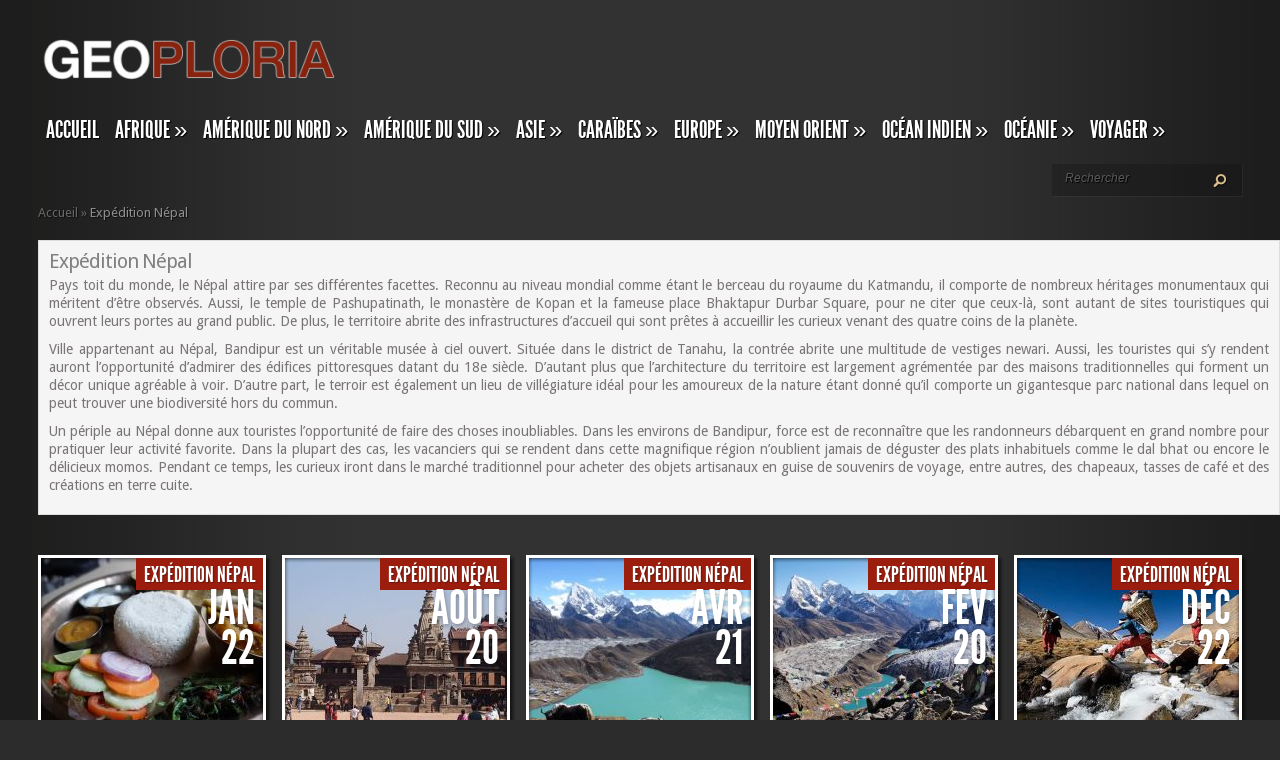

--- FILE ---
content_type: text/html; charset=UTF-8
request_url: http://www.geoploria.com/asie/expedition-nepal
body_size: 12914
content:
<!DOCTYPE html PUBLIC "-//W3C//DTD XHTML 1.0 Transitional//EN" "http://www.w3.org/TR/xhtml1/DTD/xhtml1-transitional.dtd">
<html xmlns="http://www.w3.org/1999/xhtml" lang="fr-FR">
<head profile="http://gmpg.org/xfn/11">
<meta http-equiv="Content-Type" content="text/html; charset=UTF-8" />
<meta http-equiv="X-UA-Compatible" content="IE=7" />

<link href='https://fonts.googleapis.com/css?family=Droid+Sans:regular,bold' rel='stylesheet' type='text/css' /><meta http-equiv="X-UA-Compatible" content="IE=edge">
<link rel="stylesheet" href="http://www.geoploria.com/wp-content/themes/TheStyle/style.css" type="text/css" media="screen" />
<link rel="pingback" href="http://www.geoploria.com/xmlrpc.php" />

<!--[if lt IE 7]>
	<link rel="stylesheet" type="text/css" href="http://www.geoploria.com/wp-content/themes/TheStyle/css/ie6style.css" />
	<script type="text/javascript" src="http://www.geoploria.com/wp-content/themes/TheStyle/js/DD_belatedPNG_0.0.8a-min.js"></script>
	<script type="text/javascript">DD_belatedPNG.fix('img#logo, #search-form, .thumbnail .overlay, .big .thumbnail .overlay, .entry-content, .bottom-bg, #controllers span#left-arrow, #controllers span#right-arrow, #content-bottom-bg, .post, #comment-wrap, .post-content, .single-thumb .overlay, .post ul.related-posts li, .hr, ul.nav ul li a, ul.nav ul li a:hover, #comment-wrap #comment-bottom-bg, ol.commentlist, .comment-icon, #commentform textarea#comment, .avatar span.overlay, li.comment, #footer .widget ul a, #footer .widget ul a:hover, #sidebar .widget, #sidebar h3.widgettitle, #sidebar .widgetcontent ul li, #tabbed-area, #tabbed-area li a, #tabbed .tab ul li');</script>
<![endif]-->
<!--[if IE 7]>
	<link rel="stylesheet" type="text/css" href="http://www.geoploria.com/wp-content/themes/TheStyle/css/ie7style.css" />
<![endif]-->
<!--[if IE 8]>
	<link rel="stylesheet" type="text/css" href="http://www.geoploria.com/wp-content/themes/TheStyle/css/ie8style.css" />
<![endif]-->

<script type="text/javascript">
	document.documentElement.className = 'js';
</script>

<script>var et_site_url='http://www.geoploria.com';var et_post_id='0';function et_core_page_resource_fallback(a,b){"undefined"===typeof b&&(b=a.sheet.cssRules&&0===a.sheet.cssRules.length);b&&(a.onerror=null,a.onload=null,a.href?a.href=et_site_url+"/?et_core_page_resource="+a.id+et_post_id:a.src&&(a.src=et_site_url+"/?et_core_page_resource="+a.id+et_post_id))}
</script><meta name='robots' content='index, follow, max-snippet:-1, max-image-preview:large, max-video-preview:-1' />

	<!-- This site is optimized with the Yoast SEO plugin v24.0 - https://yoast.com/wordpress/plugins/seo/ -->
	<title>Expédition Népal Archives - Geoploria, Explorez le monde</title>
	<link rel="canonical" href="http://www.geoploria.com/asie/expedition-nepal" />
	<meta property="og:locale" content="fr_FR" />
	<meta property="og:type" content="article" />
	<meta property="og:title" content="Expédition Népal Archives - Geoploria, Explorez le monde" />
	<meta property="og:description" content="Pays toit du monde, le Népal attire par ses différentes facettes. Reconnu au niveau mondial comme étant le berceau du royaume du Katmandu, il comporte de nombreux héritages monumentaux qui méritent d’être observés. Aussi, le temple de Pashupatinath, le monastère de Kopan et la fameuse place Bhaktapur Durbar Square, pour ne citer que ceux-là, sont autant de sites touristiques qui ouvrent leurs portes au grand public. De plus, le territoire abrite des infrastructures d’accueil qui sont prêtes à accueillir les curieux venant des quatre coins de la planète. Ville appartenant au Népal, Bandipur est un véritable musée à ciel ouvert. Située dans le district de Tanahu, la contrée abrite une multitude de vestiges newari. Aussi, les touristes qui s’y rendent auront l’opportunité d’admirer des édifices pittoresques datant du 18e siècle. D’autant plus que l’architecture du territoire est largement agrémentée par des maisons traditionnelles qui forment un décor unique agréable à voir. D’autre part, le terroir est également un lieu de villégiature idéal pour les amoureux de la nature étant donné qu’il comporte un gigantesque parc national dans lequel on peut trouver une biodiversité hors du commun. Un périple au Népal donne aux touristes l’opportunité de faire des choses inoubliables. Dans les environs de Bandipur, force est de reconnaître que les randonneurs débarquent en grand nombre pour pratiquer leur activité favorite. Dans la plupart des cas, les vacanciers qui se rendent dans cette magnifique région n’oublient jamais de déguster des plats inhabituels comme le dal bhat ou encore le délicieux momos. Pendant ce temps, les curieux iront dans le marché traditionnel pour acheter des objets artisanaux en guise de souvenirs de voyage, entre autres, des chapeaux, tasses de café et des créations en terre cuite." />
	<meta property="og:url" content="http://www.geoploria.com/asie/expedition-nepal" />
	<meta property="og:site_name" content="Geoploria, Explorez le monde" />
	<meta name="twitter:card" content="summary_large_image" />
	<script type="application/ld+json" class="yoast-schema-graph">{"@context":"https://schema.org","@graph":[{"@type":"CollectionPage","@id":"http://www.geoploria.com/asie/expedition-nepal","url":"http://www.geoploria.com/asie/expedition-nepal","name":"Expédition Népal Archives - Geoploria, Explorez le monde","isPartOf":{"@id":"http://www.geoploria.com/#website"},"primaryImageOfPage":{"@id":"http://www.geoploria.com/asie/expedition-nepal#primaryimage"},"image":{"@id":"http://www.geoploria.com/asie/expedition-nepal#primaryimage"},"thumbnailUrl":"http://www.geoploria.com/wp-content/uploads/sites/2/2021/02/Dal-Bhat.jpg","breadcrumb":{"@id":"http://www.geoploria.com/asie/expedition-nepal#breadcrumb"},"inLanguage":"fr-FR"},{"@type":"ImageObject","inLanguage":"fr-FR","@id":"http://www.geoploria.com/asie/expedition-nepal#primaryimage","url":"http://www.geoploria.com/wp-content/uploads/sites/2/2021/02/Dal-Bhat.jpg","contentUrl":"http://www.geoploria.com/wp-content/uploads/sites/2/2021/02/Dal-Bhat.jpg","width":600,"height":399},{"@type":"BreadcrumbList","@id":"http://www.geoploria.com/asie/expedition-nepal#breadcrumb","itemListElement":[{"@type":"ListItem","position":1,"name":"Home","item":"http://www.geoploria.com/"},{"@type":"ListItem","position":2,"name":"Expédition Asie","item":"http://www.geoploria.com/asie"},{"@type":"ListItem","position":3,"name":"Expédition Népal"}]},{"@type":"WebSite","@id":"http://www.geoploria.com/#website","url":"http://www.geoploria.com/","name":"Geoploria, Explorez le monde","description":"Découvrez le monde autrement","potentialAction":[{"@type":"SearchAction","target":{"@type":"EntryPoint","urlTemplate":"http://www.geoploria.com/?s={search_term_string}"},"query-input":{"@type":"PropertyValueSpecification","valueRequired":true,"valueName":"search_term_string"}}],"inLanguage":"fr-FR"}]}</script>
	<!-- / Yoast SEO plugin. -->


<link rel='dns-prefetch' href='//fonts.googleapis.com' />
<link rel="alternate" type="application/rss+xml" title="Geoploria, Explorez le monde &raquo; Flux" href="http://www.geoploria.com/feed" />
		<!-- This site uses the Google Analytics by MonsterInsights plugin v9.2.2 - Using Analytics tracking - https://www.monsterinsights.com/ -->
		<!-- Remarque : MonsterInsights n’est actuellement pas configuré sur ce site. Le propriétaire doit authentifier son compte Google Analytics dans les réglages de MonsterInsights.  -->
					<!-- No tracking code set -->
				<!-- / Google Analytics by MonsterInsights -->
		<script type="text/javascript">
/* <![CDATA[ */
window._wpemojiSettings = {"baseUrl":"https:\/\/s.w.org\/images\/core\/emoji\/15.0.3\/72x72\/","ext":".png","svgUrl":"https:\/\/s.w.org\/images\/core\/emoji\/15.0.3\/svg\/","svgExt":".svg","source":{"concatemoji":"http:\/\/www.geoploria.com\/wp-includes\/js\/wp-emoji-release.min.js?ver=6.6.4"}};
/*! This file is auto-generated */
!function(i,n){var o,s,e;function c(e){try{var t={supportTests:e,timestamp:(new Date).valueOf()};sessionStorage.setItem(o,JSON.stringify(t))}catch(e){}}function p(e,t,n){e.clearRect(0,0,e.canvas.width,e.canvas.height),e.fillText(t,0,0);var t=new Uint32Array(e.getImageData(0,0,e.canvas.width,e.canvas.height).data),r=(e.clearRect(0,0,e.canvas.width,e.canvas.height),e.fillText(n,0,0),new Uint32Array(e.getImageData(0,0,e.canvas.width,e.canvas.height).data));return t.every(function(e,t){return e===r[t]})}function u(e,t,n){switch(t){case"flag":return n(e,"\ud83c\udff3\ufe0f\u200d\u26a7\ufe0f","\ud83c\udff3\ufe0f\u200b\u26a7\ufe0f")?!1:!n(e,"\ud83c\uddfa\ud83c\uddf3","\ud83c\uddfa\u200b\ud83c\uddf3")&&!n(e,"\ud83c\udff4\udb40\udc67\udb40\udc62\udb40\udc65\udb40\udc6e\udb40\udc67\udb40\udc7f","\ud83c\udff4\u200b\udb40\udc67\u200b\udb40\udc62\u200b\udb40\udc65\u200b\udb40\udc6e\u200b\udb40\udc67\u200b\udb40\udc7f");case"emoji":return!n(e,"\ud83d\udc26\u200d\u2b1b","\ud83d\udc26\u200b\u2b1b")}return!1}function f(e,t,n){var r="undefined"!=typeof WorkerGlobalScope&&self instanceof WorkerGlobalScope?new OffscreenCanvas(300,150):i.createElement("canvas"),a=r.getContext("2d",{willReadFrequently:!0}),o=(a.textBaseline="top",a.font="600 32px Arial",{});return e.forEach(function(e){o[e]=t(a,e,n)}),o}function t(e){var t=i.createElement("script");t.src=e,t.defer=!0,i.head.appendChild(t)}"undefined"!=typeof Promise&&(o="wpEmojiSettingsSupports",s=["flag","emoji"],n.supports={everything:!0,everythingExceptFlag:!0},e=new Promise(function(e){i.addEventListener("DOMContentLoaded",e,{once:!0})}),new Promise(function(t){var n=function(){try{var e=JSON.parse(sessionStorage.getItem(o));if("object"==typeof e&&"number"==typeof e.timestamp&&(new Date).valueOf()<e.timestamp+604800&&"object"==typeof e.supportTests)return e.supportTests}catch(e){}return null}();if(!n){if("undefined"!=typeof Worker&&"undefined"!=typeof OffscreenCanvas&&"undefined"!=typeof URL&&URL.createObjectURL&&"undefined"!=typeof Blob)try{var e="postMessage("+f.toString()+"("+[JSON.stringify(s),u.toString(),p.toString()].join(",")+"));",r=new Blob([e],{type:"text/javascript"}),a=new Worker(URL.createObjectURL(r),{name:"wpTestEmojiSupports"});return void(a.onmessage=function(e){c(n=e.data),a.terminate(),t(n)})}catch(e){}c(n=f(s,u,p))}t(n)}).then(function(e){for(var t in e)n.supports[t]=e[t],n.supports.everything=n.supports.everything&&n.supports[t],"flag"!==t&&(n.supports.everythingExceptFlag=n.supports.everythingExceptFlag&&n.supports[t]);n.supports.everythingExceptFlag=n.supports.everythingExceptFlag&&!n.supports.flag,n.DOMReady=!1,n.readyCallback=function(){n.DOMReady=!0}}).then(function(){return e}).then(function(){var e;n.supports.everything||(n.readyCallback(),(e=n.source||{}).concatemoji?t(e.concatemoji):e.wpemoji&&e.twemoji&&(t(e.twemoji),t(e.wpemoji)))}))}((window,document),window._wpemojiSettings);
/* ]]> */
</script>
<meta content="TheStyle v.4.2.13" name="generator"/><style id='wp-emoji-styles-inline-css' type='text/css'>

	img.wp-smiley, img.emoji {
		display: inline !important;
		border: none !important;
		box-shadow: none !important;
		height: 1em !important;
		width: 1em !important;
		margin: 0 0.07em !important;
		vertical-align: -0.1em !important;
		background: none !important;
		padding: 0 !important;
	}
</style>
<link rel='stylesheet' id='wp-block-library-css' href='http://www.geoploria.com/wp-includes/css/dist/block-library/style.min.css?ver=6.6.4' type='text/css' media='all' />
<style id='classic-theme-styles-inline-css' type='text/css'>
/*! This file is auto-generated */
.wp-block-button__link{color:#fff;background-color:#32373c;border-radius:9999px;box-shadow:none;text-decoration:none;padding:calc(.667em + 2px) calc(1.333em + 2px);font-size:1.125em}.wp-block-file__button{background:#32373c;color:#fff;text-decoration:none}
</style>
<style id='global-styles-inline-css' type='text/css'>
:root{--wp--preset--aspect-ratio--square: 1;--wp--preset--aspect-ratio--4-3: 4/3;--wp--preset--aspect-ratio--3-4: 3/4;--wp--preset--aspect-ratio--3-2: 3/2;--wp--preset--aspect-ratio--2-3: 2/3;--wp--preset--aspect-ratio--16-9: 16/9;--wp--preset--aspect-ratio--9-16: 9/16;--wp--preset--color--black: #000000;--wp--preset--color--cyan-bluish-gray: #abb8c3;--wp--preset--color--white: #ffffff;--wp--preset--color--pale-pink: #f78da7;--wp--preset--color--vivid-red: #cf2e2e;--wp--preset--color--luminous-vivid-orange: #ff6900;--wp--preset--color--luminous-vivid-amber: #fcb900;--wp--preset--color--light-green-cyan: #7bdcb5;--wp--preset--color--vivid-green-cyan: #00d084;--wp--preset--color--pale-cyan-blue: #8ed1fc;--wp--preset--color--vivid-cyan-blue: #0693e3;--wp--preset--color--vivid-purple: #9b51e0;--wp--preset--gradient--vivid-cyan-blue-to-vivid-purple: linear-gradient(135deg,rgba(6,147,227,1) 0%,rgb(155,81,224) 100%);--wp--preset--gradient--light-green-cyan-to-vivid-green-cyan: linear-gradient(135deg,rgb(122,220,180) 0%,rgb(0,208,130) 100%);--wp--preset--gradient--luminous-vivid-amber-to-luminous-vivid-orange: linear-gradient(135deg,rgba(252,185,0,1) 0%,rgba(255,105,0,1) 100%);--wp--preset--gradient--luminous-vivid-orange-to-vivid-red: linear-gradient(135deg,rgba(255,105,0,1) 0%,rgb(207,46,46) 100%);--wp--preset--gradient--very-light-gray-to-cyan-bluish-gray: linear-gradient(135deg,rgb(238,238,238) 0%,rgb(169,184,195) 100%);--wp--preset--gradient--cool-to-warm-spectrum: linear-gradient(135deg,rgb(74,234,220) 0%,rgb(151,120,209) 20%,rgb(207,42,186) 40%,rgb(238,44,130) 60%,rgb(251,105,98) 80%,rgb(254,248,76) 100%);--wp--preset--gradient--blush-light-purple: linear-gradient(135deg,rgb(255,206,236) 0%,rgb(152,150,240) 100%);--wp--preset--gradient--blush-bordeaux: linear-gradient(135deg,rgb(254,205,165) 0%,rgb(254,45,45) 50%,rgb(107,0,62) 100%);--wp--preset--gradient--luminous-dusk: linear-gradient(135deg,rgb(255,203,112) 0%,rgb(199,81,192) 50%,rgb(65,88,208) 100%);--wp--preset--gradient--pale-ocean: linear-gradient(135deg,rgb(255,245,203) 0%,rgb(182,227,212) 50%,rgb(51,167,181) 100%);--wp--preset--gradient--electric-grass: linear-gradient(135deg,rgb(202,248,128) 0%,rgb(113,206,126) 100%);--wp--preset--gradient--midnight: linear-gradient(135deg,rgb(2,3,129) 0%,rgb(40,116,252) 100%);--wp--preset--font-size--small: 13px;--wp--preset--font-size--medium: 20px;--wp--preset--font-size--large: 36px;--wp--preset--font-size--x-large: 42px;--wp--preset--spacing--20: 0.44rem;--wp--preset--spacing--30: 0.67rem;--wp--preset--spacing--40: 1rem;--wp--preset--spacing--50: 1.5rem;--wp--preset--spacing--60: 2.25rem;--wp--preset--spacing--70: 3.38rem;--wp--preset--spacing--80: 5.06rem;--wp--preset--shadow--natural: 6px 6px 9px rgba(0, 0, 0, 0.2);--wp--preset--shadow--deep: 12px 12px 50px rgba(0, 0, 0, 0.4);--wp--preset--shadow--sharp: 6px 6px 0px rgba(0, 0, 0, 0.2);--wp--preset--shadow--outlined: 6px 6px 0px -3px rgba(255, 255, 255, 1), 6px 6px rgba(0, 0, 0, 1);--wp--preset--shadow--crisp: 6px 6px 0px rgba(0, 0, 0, 1);}:where(.is-layout-flex){gap: 0.5em;}:where(.is-layout-grid){gap: 0.5em;}body .is-layout-flex{display: flex;}.is-layout-flex{flex-wrap: wrap;align-items: center;}.is-layout-flex > :is(*, div){margin: 0;}body .is-layout-grid{display: grid;}.is-layout-grid > :is(*, div){margin: 0;}:where(.wp-block-columns.is-layout-flex){gap: 2em;}:where(.wp-block-columns.is-layout-grid){gap: 2em;}:where(.wp-block-post-template.is-layout-flex){gap: 1.25em;}:where(.wp-block-post-template.is-layout-grid){gap: 1.25em;}.has-black-color{color: var(--wp--preset--color--black) !important;}.has-cyan-bluish-gray-color{color: var(--wp--preset--color--cyan-bluish-gray) !important;}.has-white-color{color: var(--wp--preset--color--white) !important;}.has-pale-pink-color{color: var(--wp--preset--color--pale-pink) !important;}.has-vivid-red-color{color: var(--wp--preset--color--vivid-red) !important;}.has-luminous-vivid-orange-color{color: var(--wp--preset--color--luminous-vivid-orange) !important;}.has-luminous-vivid-amber-color{color: var(--wp--preset--color--luminous-vivid-amber) !important;}.has-light-green-cyan-color{color: var(--wp--preset--color--light-green-cyan) !important;}.has-vivid-green-cyan-color{color: var(--wp--preset--color--vivid-green-cyan) !important;}.has-pale-cyan-blue-color{color: var(--wp--preset--color--pale-cyan-blue) !important;}.has-vivid-cyan-blue-color{color: var(--wp--preset--color--vivid-cyan-blue) !important;}.has-vivid-purple-color{color: var(--wp--preset--color--vivid-purple) !important;}.has-black-background-color{background-color: var(--wp--preset--color--black) !important;}.has-cyan-bluish-gray-background-color{background-color: var(--wp--preset--color--cyan-bluish-gray) !important;}.has-white-background-color{background-color: var(--wp--preset--color--white) !important;}.has-pale-pink-background-color{background-color: var(--wp--preset--color--pale-pink) !important;}.has-vivid-red-background-color{background-color: var(--wp--preset--color--vivid-red) !important;}.has-luminous-vivid-orange-background-color{background-color: var(--wp--preset--color--luminous-vivid-orange) !important;}.has-luminous-vivid-amber-background-color{background-color: var(--wp--preset--color--luminous-vivid-amber) !important;}.has-light-green-cyan-background-color{background-color: var(--wp--preset--color--light-green-cyan) !important;}.has-vivid-green-cyan-background-color{background-color: var(--wp--preset--color--vivid-green-cyan) !important;}.has-pale-cyan-blue-background-color{background-color: var(--wp--preset--color--pale-cyan-blue) !important;}.has-vivid-cyan-blue-background-color{background-color: var(--wp--preset--color--vivid-cyan-blue) !important;}.has-vivid-purple-background-color{background-color: var(--wp--preset--color--vivid-purple) !important;}.has-black-border-color{border-color: var(--wp--preset--color--black) !important;}.has-cyan-bluish-gray-border-color{border-color: var(--wp--preset--color--cyan-bluish-gray) !important;}.has-white-border-color{border-color: var(--wp--preset--color--white) !important;}.has-pale-pink-border-color{border-color: var(--wp--preset--color--pale-pink) !important;}.has-vivid-red-border-color{border-color: var(--wp--preset--color--vivid-red) !important;}.has-luminous-vivid-orange-border-color{border-color: var(--wp--preset--color--luminous-vivid-orange) !important;}.has-luminous-vivid-amber-border-color{border-color: var(--wp--preset--color--luminous-vivid-amber) !important;}.has-light-green-cyan-border-color{border-color: var(--wp--preset--color--light-green-cyan) !important;}.has-vivid-green-cyan-border-color{border-color: var(--wp--preset--color--vivid-green-cyan) !important;}.has-pale-cyan-blue-border-color{border-color: var(--wp--preset--color--pale-cyan-blue) !important;}.has-vivid-cyan-blue-border-color{border-color: var(--wp--preset--color--vivid-cyan-blue) !important;}.has-vivid-purple-border-color{border-color: var(--wp--preset--color--vivid-purple) !important;}.has-vivid-cyan-blue-to-vivid-purple-gradient-background{background: var(--wp--preset--gradient--vivid-cyan-blue-to-vivid-purple) !important;}.has-light-green-cyan-to-vivid-green-cyan-gradient-background{background: var(--wp--preset--gradient--light-green-cyan-to-vivid-green-cyan) !important;}.has-luminous-vivid-amber-to-luminous-vivid-orange-gradient-background{background: var(--wp--preset--gradient--luminous-vivid-amber-to-luminous-vivid-orange) !important;}.has-luminous-vivid-orange-to-vivid-red-gradient-background{background: var(--wp--preset--gradient--luminous-vivid-orange-to-vivid-red) !important;}.has-very-light-gray-to-cyan-bluish-gray-gradient-background{background: var(--wp--preset--gradient--very-light-gray-to-cyan-bluish-gray) !important;}.has-cool-to-warm-spectrum-gradient-background{background: var(--wp--preset--gradient--cool-to-warm-spectrum) !important;}.has-blush-light-purple-gradient-background{background: var(--wp--preset--gradient--blush-light-purple) !important;}.has-blush-bordeaux-gradient-background{background: var(--wp--preset--gradient--blush-bordeaux) !important;}.has-luminous-dusk-gradient-background{background: var(--wp--preset--gradient--luminous-dusk) !important;}.has-pale-ocean-gradient-background{background: var(--wp--preset--gradient--pale-ocean) !important;}.has-electric-grass-gradient-background{background: var(--wp--preset--gradient--electric-grass) !important;}.has-midnight-gradient-background{background: var(--wp--preset--gradient--midnight) !important;}.has-small-font-size{font-size: var(--wp--preset--font-size--small) !important;}.has-medium-font-size{font-size: var(--wp--preset--font-size--medium) !important;}.has-large-font-size{font-size: var(--wp--preset--font-size--large) !important;}.has-x-large-font-size{font-size: var(--wp--preset--font-size--x-large) !important;}
:where(.wp-block-post-template.is-layout-flex){gap: 1.25em;}:where(.wp-block-post-template.is-layout-grid){gap: 1.25em;}
:where(.wp-block-columns.is-layout-flex){gap: 2em;}:where(.wp-block-columns.is-layout-grid){gap: 2em;}
:root :where(.wp-block-pullquote){font-size: 1.5em;line-height: 1.6;}
</style>
<link rel='stylesheet' id='et-gf--css' href='http://fonts.googleapis.com/css?family=:&#038;subset=latin' type='text/css' media='all' />
<link rel='stylesheet' id='arpw-style-css' href='http://www.geoploria.com/wp-content/plugins/advanced-random-posts-widget/assets/css/arpw-frontend.css?ver=6.6.4' type='text/css' media='all' />
<link rel='stylesheet' id='et-shortcodes-css-css' href='http://www.geoploria.com/wp-content/themes/TheStyle/epanel/shortcodes/css/shortcodes-legacy.css?ver=4.2.13' type='text/css' media='all' />
<link rel='stylesheet' id='simple-pagination-css-css' href='http://www.geoploria.com/wp-content/plugins/simple-pagination/css/default.css?ver=2.1.7' type='text/css' media='screen' />
<link rel='stylesheet' id='magnific_popup-css' href='http://www.geoploria.com/wp-content/themes/TheStyle/includes/page_templates/js/magnific_popup/magnific_popup.css?ver=1.3.4' type='text/css' media='screen' />
<link rel='stylesheet' id='et_page_templates-css' href='http://www.geoploria.com/wp-content/themes/TheStyle/includes/page_templates/page_templates.css?ver=1.8' type='text/css' media='screen' />
<script type="text/javascript" src="http://www.geoploria.com/wp-includes/js/jquery/jquery.min.js?ver=3.7.1" id="jquery-core-js"></script>
<script type="text/javascript" src="http://www.geoploria.com/wp-includes/js/jquery/jquery-migrate.min.js?ver=3.4.1" id="jquery-migrate-js"></script>
<link rel="https://api.w.org/" href="http://www.geoploria.com/wp-json/" /><link rel="alternate" title="JSON" type="application/json" href="http://www.geoploria.com/wp-json/wp/v2/categories/91" /><link rel="EditURI" type="application/rsd+xml" title="RSD" href="http://www.geoploria.com/xmlrpc.php?rsd" />
<meta name="generator" content="WordPress 6.6.4" />
<link rel="alternate" type="application/rss+xml" title="Geoploria, Explorez le monde &raquo; Flux de la catégorie Expédition Népal" href="http://www.geoploria.com/asie/expedition-nepal/feed" />
		<style type="text/css">
		h1, h2, h3, h4, h5, h6, ul.nav a, h3.title, .wp-pagenavi, #featured h2.title, div.category a, span.month, h2.title a, p.postinfo, h3.widgettitle, #tabbed-area li a, h3.infotitle, h1.title, .blog-title, .post-meta, h3#comments, span.fn, h3#reply-title span { font-family: '', ; }body { font-family: '', ; }		</style>
	<link rel="shortcut icon" href="http://www.geoploria.com/wp-content/uploads/sites/2/2016/03/favicon-geoploria-16x16-1.png" /><meta name="generator" content="Powered by Visual Composer - drag and drop page builder for WordPress."/>
	<style type="text/css">
		#et_pt_portfolio_gallery { margin-left: -10px; }
		.et_pt_portfolio_item { margin-left: 11px; }
		.et_portfolio_small { margin-left: -38px !important; }
		.et_portfolio_small .et_pt_portfolio_item { margin-left: 26px !important; }
		.et_portfolio_large { margin-left: -12px !important; }
		.et_portfolio_large .et_pt_portfolio_item { margin-left: 13px !important; }
	</style>
<link rel="stylesheet" id="et--customizer-global-cached-inline-styles" href="http://www.geoploria.com/wp-content/cache/et/1/2/global/et--customizer-global-17670274819265.min.css" onerror="et_core_page_resource_fallback(this, true)" onload="et_core_page_resource_fallback(this)" />
</head>
<body class="archive category category-expedition-nepal category-91 et_includes_sidebar wpb-js-composer js-comp-ver-4.1.3 vc_responsive">
	<div id="container">
		<div id="container2">
			<div id="header">
				<a href="http://www.geoploria.com/">
										<img src="http://www.geoploria.com/wp-content/uploads/sites/2/2014/11/logo-geoploria2-300x58.png" alt="Geoploria, Explorez le monde" id="logo"/>
				</a>
				<div id="header-bottom" class="clearfix">
					<ul id="primary" class="nav"><li id="menu-item-274" class="menu-item menu-item-type-custom menu-item-object-custom menu-item-home menu-item-274"><a href="http://www.geoploria.com/">Accueil</a></li>
<li id="menu-item-268" class="menu-item menu-item-type-taxonomy menu-item-object-category menu-item-has-children menu-item-268"><a href="http://www.geoploria.com/afrique">Afrique</a>
<ul class="sub-menu">
	<li id="menu-item-275" class="menu-item menu-item-type-taxonomy menu-item-object-category menu-item-275"><a href="http://www.geoploria.com/afrique/expedition-afrique-du-sud">Afrique du Sud</a></li>
	<li id="menu-item-276" class="menu-item menu-item-type-taxonomy menu-item-object-category menu-item-276"><a href="http://www.geoploria.com/afrique/expedition-madagascar">Madagascar</a></li>
	<li id="menu-item-277" class="menu-item menu-item-type-taxonomy menu-item-object-category menu-item-277"><a href="http://www.geoploria.com/afrique/expedition-mali">Mali</a></li>
	<li id="menu-item-278" class="menu-item menu-item-type-taxonomy menu-item-object-category menu-item-278"><a href="http://www.geoploria.com/afrique/expedition-maroc">Maroc</a></li>
	<li id="menu-item-318" class="menu-item menu-item-type-taxonomy menu-item-object-category menu-item-318"><a href="http://www.geoploria.com/afrique/expedition-senegal">Sénégal</a></li>
	<li id="menu-item-319" class="menu-item menu-item-type-taxonomy menu-item-object-category menu-item-319"><a href="http://www.geoploria.com/afrique/expedition-tunisie">Tunisie</a></li>
</ul>
</li>
<li id="menu-item-269" class="menu-item menu-item-type-taxonomy menu-item-object-category menu-item-has-children menu-item-269"><a href="http://www.geoploria.com/amerique-du-nord">Amérique du Nord</a>
<ul class="sub-menu">
	<li id="menu-item-279" class="menu-item menu-item-type-taxonomy menu-item-object-category menu-item-279"><a href="http://www.geoploria.com/amerique-du-nord/expedition-canada">Canada</a></li>
	<li id="menu-item-280" class="menu-item menu-item-type-taxonomy menu-item-object-category menu-item-280"><a href="http://www.geoploria.com/amerique-du-nord/expedition-etats-unis">Etats-Unis</a></li>
</ul>
</li>
<li id="menu-item-270" class="menu-item menu-item-type-taxonomy menu-item-object-category menu-item-has-children menu-item-270"><a href="http://www.geoploria.com/amerique-du-sud">Amérique du Sud</a>
<ul class="sub-menu">
	<li id="menu-item-281" class="menu-item menu-item-type-taxonomy menu-item-object-category menu-item-281"><a href="http://www.geoploria.com/amerique-du-sud/expedition-argentine">Argentine</a></li>
	<li id="menu-item-282" class="menu-item menu-item-type-taxonomy menu-item-object-category menu-item-282"><a href="http://www.geoploria.com/amerique-du-sud/expedition-bresil">Brésil</a></li>
	<li id="menu-item-283" class="menu-item menu-item-type-taxonomy menu-item-object-category menu-item-283"><a href="http://www.geoploria.com/amerique-du-sud/expedition-chili">Chili</a></li>
	<li id="menu-item-284" class="menu-item menu-item-type-taxonomy menu-item-object-category menu-item-284"><a href="http://www.geoploria.com/amerique-du-sud/expedition-costa-rica">Costa Rica</a></li>
	<li id="menu-item-285" class="menu-item menu-item-type-taxonomy menu-item-object-category menu-item-285"><a href="http://www.geoploria.com/amerique-du-sud/expedition-cuba">Cuba</a></li>
	<li id="menu-item-843" class="menu-item menu-item-type-taxonomy menu-item-object-category menu-item-843"><a href="http://www.geoploria.com/amerique-du-sud/expedition-mexique">Mexique</a></li>
</ul>
</li>
<li id="menu-item-271" class="menu-item menu-item-type-taxonomy menu-item-object-category current-category-ancestor current-menu-ancestor current-menu-parent current-category-parent menu-item-has-children menu-item-271"><a href="http://www.geoploria.com/asie">Asie</a>
<ul class="sub-menu">
	<li id="menu-item-286" class="menu-item menu-item-type-taxonomy menu-item-object-category menu-item-286"><a href="http://www.geoploria.com/asie/expedition-bali">Bali</a></li>
	<li id="menu-item-287" class="menu-item menu-item-type-taxonomy menu-item-object-category menu-item-287"><a href="http://www.geoploria.com/asie/expedition-birmanie">Birmanie</a></li>
	<li id="menu-item-288" class="menu-item menu-item-type-taxonomy menu-item-object-category menu-item-288"><a href="http://www.geoploria.com/asie/expedition-cambodge">Cambodge</a></li>
	<li id="menu-item-289" class="menu-item menu-item-type-taxonomy menu-item-object-category menu-item-289"><a href="http://www.geoploria.com/asie/expedition-chine">Chine</a></li>
	<li id="menu-item-290" class="menu-item menu-item-type-taxonomy menu-item-object-category menu-item-290"><a href="http://www.geoploria.com/asie/expedition-coree">Corée</a></li>
	<li id="menu-item-291" class="menu-item menu-item-type-taxonomy menu-item-object-category menu-item-291"><a href="http://www.geoploria.com/asie/expedition-inde">Inde</a></li>
	<li id="menu-item-292" class="menu-item menu-item-type-taxonomy menu-item-object-category menu-item-292"><a href="http://www.geoploria.com/asie/expedition-indonesie">Indonésie</a></li>
	<li id="menu-item-293" class="menu-item menu-item-type-taxonomy menu-item-object-category menu-item-293"><a href="http://www.geoploria.com/asie/expedition-japon">Japon</a></li>
	<li id="menu-item-294" class="menu-item menu-item-type-taxonomy menu-item-object-category menu-item-294"><a href="http://www.geoploria.com/asie/expedition-malaisie">Malaisie</a></li>
	<li id="menu-item-4801" class="menu-item menu-item-type-taxonomy menu-item-object-category menu-item-4801"><a href="http://www.geoploria.com/asie/expedition-mongolie">Mongolie</a></li>
	<li id="menu-item-4058" class="menu-item menu-item-type-taxonomy menu-item-object-category current-menu-item menu-item-4058"><a href="http://www.geoploria.com/asie/expedition-nepal" aria-current="page">Népal</a></li>
	<li id="menu-item-315" class="menu-item menu-item-type-taxonomy menu-item-object-category menu-item-315"><a href="http://www.geoploria.com/asie/expedition-philippines">Philippines</a></li>
	<li id="menu-item-316" class="menu-item menu-item-type-taxonomy menu-item-object-category menu-item-316"><a href="http://www.geoploria.com/asie/expedition-thailande">Thaïlande</a></li>
	<li id="menu-item-317" class="menu-item menu-item-type-taxonomy menu-item-object-category menu-item-317"><a href="http://www.geoploria.com/asie/expedition-vietnam">Vietnam</a></li>
</ul>
</li>
<li id="menu-item-836" class="menu-item menu-item-type-taxonomy menu-item-object-category menu-item-has-children menu-item-836"><a href="http://www.geoploria.com/caraibes">Caraïbes</a>
<ul class="sub-menu">
	<li id="menu-item-837" class="menu-item menu-item-type-taxonomy menu-item-object-category menu-item-837"><a href="http://www.geoploria.com/caraibes/expedition-bahamas">Bahamas</a></li>
	<li id="menu-item-838" class="menu-item menu-item-type-taxonomy menu-item-object-category menu-item-838"><a href="http://www.geoploria.com/caraibes/expedition-guadeloupe">Guadeloupe</a></li>
	<li id="menu-item-4800" class="menu-item menu-item-type-taxonomy menu-item-object-category menu-item-4800"><a href="http://www.geoploria.com/caraibes/expedition-martinique">Martinique</a></li>
</ul>
</li>
<li id="menu-item-272" class="menu-item menu-item-type-taxonomy menu-item-object-category menu-item-has-children menu-item-272"><a href="http://www.geoploria.com/europe">Europe</a>
<ul class="sub-menu">
	<li id="menu-item-302" class="menu-item menu-item-type-taxonomy menu-item-object-category menu-item-302"><a href="http://www.geoploria.com/europe/expedition-allemagne">Allemagne</a></li>
	<li id="menu-item-303" class="menu-item menu-item-type-taxonomy menu-item-object-category menu-item-303"><a href="http://www.geoploria.com/europe/expedition-espagne">Espagne</a></li>
	<li id="menu-item-304" class="menu-item menu-item-type-taxonomy menu-item-object-category menu-item-304"><a href="http://www.geoploria.com/europe/expedition-france">France</a></li>
	<li id="menu-item-305" class="menu-item menu-item-type-taxonomy menu-item-object-category menu-item-305"><a href="http://www.geoploria.com/europe/expedition-grande-bretagne">Grande Bretagne</a></li>
	<li id="menu-item-306" class="menu-item menu-item-type-taxonomy menu-item-object-category menu-item-306"><a href="http://www.geoploria.com/europe/expedition-grece">Grèce</a></li>
	<li id="menu-item-307" class="menu-item menu-item-type-taxonomy menu-item-object-category menu-item-307"><a href="http://www.geoploria.com/europe/expedition-islande">Islande</a></li>
	<li id="menu-item-844" class="menu-item menu-item-type-taxonomy menu-item-object-category menu-item-844"><a href="http://www.geoploria.com/europe/expedition-portugal">Portugal</a></li>
	<li id="menu-item-320" class="menu-item menu-item-type-taxonomy menu-item-object-category menu-item-320"><a href="http://www.geoploria.com/europe/expedition-suede">Suède</a></li>
	<li id="menu-item-321" class="menu-item menu-item-type-taxonomy menu-item-object-category menu-item-321"><a href="http://www.geoploria.com/europe/expedition-suisse">Suisse</a></li>
</ul>
</li>
<li id="menu-item-265" class="menu-item menu-item-type-taxonomy menu-item-object-category menu-item-has-children menu-item-265"><a href="http://www.geoploria.com/moyen-orient">Moyen Orient</a>
<ul class="sub-menu">
	<li id="menu-item-310" class="menu-item menu-item-type-taxonomy menu-item-object-category menu-item-310"><a href="http://www.geoploria.com/moyen-orient/expedition-emirats-arabes-unis">Émirats Arabes Unis</a></li>
	<li id="menu-item-864" class="menu-item menu-item-type-taxonomy menu-item-object-category menu-item-864"><a href="http://www.geoploria.com/moyen-orient/expedition-israel">Israël</a></li>
	<li id="menu-item-311" class="menu-item menu-item-type-taxonomy menu-item-object-category menu-item-311"><a href="http://www.geoploria.com/moyen-orient/expedition-jordanie">Jordanie</a></li>
</ul>
</li>
<li id="menu-item-312" class="menu-item menu-item-type-taxonomy menu-item-object-category menu-item-has-children menu-item-312"><a href="http://www.geoploria.com/ocean-indien">Océan Indien</a>
<ul class="sub-menu">
	<li id="menu-item-298" class="menu-item menu-item-type-taxonomy menu-item-object-category menu-item-298"><a href="http://www.geoploria.com/ocean-indien/expedition-ile-maurice">Ile Maurice</a></li>
	<li id="menu-item-300" class="menu-item menu-item-type-taxonomy menu-item-object-category menu-item-300"><a href="http://www.geoploria.com/ocean-indien/expedition-la-reunion">La Réunion</a></li>
	<li id="menu-item-301" class="menu-item menu-item-type-taxonomy menu-item-object-category menu-item-301"><a href="http://www.geoploria.com/ocean-indien/expedition-maldives">Maldives</a></li>
	<li id="menu-item-4799" class="menu-item menu-item-type-taxonomy menu-item-object-category menu-item-4799"><a href="http://www.geoploria.com/ocean-indien/expedition-seychelles">Seychelles</a></li>
</ul>
</li>
<li id="menu-item-266" class="menu-item menu-item-type-taxonomy menu-item-object-category menu-item-has-children menu-item-266"><a href="http://www.geoploria.com/oceanie">Océanie</a>
<ul class="sub-menu">
	<li id="menu-item-309" class="menu-item menu-item-type-taxonomy menu-item-object-category menu-item-309"><a href="http://www.geoploria.com/oceanie/expedition-australie">Australie</a></li>
	<li id="menu-item-839" class="menu-item menu-item-type-taxonomy menu-item-object-category menu-item-839"><a href="http://www.geoploria.com/oceanie/expedition-nouvelle-caledonie">Nouvelle-Calédonie</a></li>
	<li id="menu-item-308" class="menu-item menu-item-type-taxonomy menu-item-object-category menu-item-308"><a href="http://www.geoploria.com/oceanie/expedition-nouvelle-zelande">Nouvelle-Zélande</a></li>
	<li id="menu-item-840" class="menu-item menu-item-type-taxonomy menu-item-object-category menu-item-840"><a href="http://www.geoploria.com/oceanie/expedition-polynesie-francaise">Polynésie française</a></li>
</ul>
</li>
<li id="menu-item-267" class="menu-item menu-item-type-taxonomy menu-item-object-category menu-item-has-children menu-item-267"><a href="http://www.geoploria.com/voyager">Voyager</a>
<ul class="sub-menu">
	<li id="menu-item-4802" class="menu-item menu-item-type-taxonomy menu-item-object-category menu-item-4802"><a href="http://www.geoploria.com/voyager/expedition-agence-de-voyage">Agence de Voyage</a></li>
	<li id="menu-item-827" class="menu-item menu-item-type-taxonomy menu-item-object-category menu-item-827"><a href="http://www.geoploria.com/voyager/expedition-astuces-voyage">Astuces voyage</a></li>
	<li id="menu-item-4803" class="menu-item menu-item-type-taxonomy menu-item-object-category menu-item-4803"><a href="http://www.geoploria.com/voyager/expedition-bien-etre">Bien être</a></li>
	<li id="menu-item-829" class="menu-item menu-item-type-taxonomy menu-item-object-category menu-item-829"><a href="http://www.geoploria.com/voyager/expedition-blog">Blog</a></li>
	<li id="menu-item-830" class="menu-item menu-item-type-taxonomy menu-item-object-category menu-item-830"><a href="http://www.geoploria.com/voyager/expedition-boutiques">Boutiques</a></li>
	<li id="menu-item-4805" class="menu-item menu-item-type-taxonomy menu-item-object-category menu-item-4805"><a href="http://www.geoploria.com/voyager/expedition-croisiere">Croisière</a></li>
	<li id="menu-item-4806" class="menu-item menu-item-type-taxonomy menu-item-object-category menu-item-4806"><a href="http://www.geoploria.com/voyager/expedition-ecotourisme">Ecotourisme</a></li>
	<li id="menu-item-4807" class="menu-item menu-item-type-taxonomy menu-item-object-category menu-item-4807"><a href="http://www.geoploria.com/voyager/expedition-gastronomie">Gastronomie</a></li>
	<li id="menu-item-4808" class="menu-item menu-item-type-taxonomy menu-item-object-category menu-item-4808"><a href="http://www.geoploria.com/voyager/expedition-hotels-et-hebergements">Hôtels et hébergements</a></li>
	<li id="menu-item-835" class="menu-item menu-item-type-taxonomy menu-item-object-category menu-item-835"><a href="http://www.geoploria.com/voyager/expedition-location-vacances-voyager">Location vacances</a></li>
	<li id="menu-item-314" class="menu-item menu-item-type-taxonomy menu-item-object-category menu-item-314"><a href="http://www.geoploria.com/voyager/expedition-tour-de-luxe">Tour de Luxe</a></li>
	<li id="menu-item-313" class="menu-item menu-item-type-taxonomy menu-item-object-category menu-item-313"><a href="http://www.geoploria.com/voyager/expedition-ski">Ski</a></li>
</ul>
</li>
</ul>
					<div id="search-form">
						<form method="get" id="searchform" action="http://www.geoploria.com/">
							<input type="text" value="Rechercher" name="s" id="searchinput" />

							<input type="image" src="http://www.geoploria.com/wp-content/themes/TheStyle/images/search-btn.png" id="searchsubmit" />
						</form>
					</div> <!-- end #search-form -->

				</div> <!-- end #header-bottom -->
			</div> <!-- end #header -->

<div id="breadcrumbs">

					<a href="http://www.geoploria.com">Accueil</a> <span class="raquo">&raquo;</span>

									Expédition Népal					
</div> <!-- end #breadcrumbs -->
<div id="content" class="clearfix">
	<div id="boxes" class="fullwidth">
	<div class="satd-archive-description"><h2 class="satd-archive-title">Expédition Népal</h2><div class="satd-arch-content"><p>Pays toit du monde, le Népal attire par ses différentes facettes. Reconnu au niveau mondial comme étant le berceau du royaume du Katmandu, il comporte de nombreux héritages monumentaux qui méritent d’être observés. Aussi, le temple de Pashupatinath, le monastère de Kopan et la fameuse place Bhaktapur Durbar Square, pour ne citer que ceux-là, sont autant de sites touristiques qui ouvrent leurs portes au grand public. De plus, le territoire abrite des infrastructures d’accueil qui sont prêtes à accueillir les curieux venant des quatre coins de la planète.</p>
<p>Ville appartenant au Népal, Bandipur est un véritable musée à ciel ouvert. Située dans le district de Tanahu, la contrée abrite une multitude de vestiges newari. Aussi, les touristes qui s’y rendent auront l’opportunité d’admirer des édifices pittoresques datant du 18e siècle. D’autant plus que l’architecture du territoire est largement agrémentée par des maisons traditionnelles qui forment un décor unique agréable à voir. D’autre part, le terroir est également un lieu de villégiature idéal pour les amoureux de la nature étant donné qu’il comporte un gigantesque parc national dans lequel on peut trouver une biodiversité hors du commun.</p>
<p>Un périple au Népal donne aux touristes l’opportunité de faire des choses inoubliables. Dans les environs de Bandipur, force est de reconnaître que les randonneurs débarquent en grand nombre pour pratiquer leur activité favorite. Dans la plupart des cas, les vacanciers qui se rendent dans cette magnifique région n’oublient jamais de déguster des plats inhabituels comme le dal bhat ou encore le délicieux momos. Pendant ce temps, les curieux iront dans le marché traditionnel pour acheter des objets artisanaux en guise de souvenirs de voyage, entre autres, des chapeaux, tasses de café et des créations en terre cuite.</p>
</div></div>	
		
		<div class="entry small">
			<div class="thumbnail">
				<a href="http://www.geoploria.com/asie/expedition-nepal/escapade-culinaire-les-specialites-a-deguster.html">
					<img src="http://www.geoploria.com/wp-content/uploads/sites/2/2021/02/Dal-Bhat-222x180.jpg" alt='Escapade culinaire au Népal : quelles sont les spécialités à déguster ?' width='222' height='180' />					<span class="overlay"></span>
				</a>
				<div class="category"><ul class="post-categories">
	<li><a href="http://www.geoploria.com/asie/expedition-nepal" rel="category tag">Expédition Népal</a></li></ul></div>
				<span class="month">Jan<span class="date">22</span></span>
			</div> <!-- end .thumbnail -->
			<h2 class="title"><a href="http://www.geoploria.com/asie/expedition-nepal/escapade-culinaire-les-specialites-a-deguster.html">Escapade culinaire a...</a></h2>
			<p class="postinfo">publié par <a href="http://www.geoploria.com/author/sophie" title="Articles par sophie" rel="author">sophie</a></p>
			<div class="entry-content">
				<div class="bottom-bg">
					<div class="excerpt">
						<p>Vous êtes un gourmet ? Lors de vos vacances, vous êtes de ceux qui souhaitent découvrir de nouveaux plats et associations de goût ? Pour satisfaire vos envies d&rsquo;expériences culinaires, pourquoi ne pas organiser un séjour au Népal ? Certes, ce pays qui se trouve entre l&rsquo;Inde et le... </p>
						<div class="textright">
							<a href="http://www.geoploria.com/asie/expedition-nepal/escapade-culinaire-les-specialites-a-deguster.html" class="readmore"><span>&raquo;</span>&raquo;</a>
						</div>
					</div><!-- end .excerpt -->
				</div><!-- end .bottom-bg -->
			</div><!-- end .entry-content -->
		</div><!-- end .entry -->

	
		
		
		<div class="entry small">
			<div class="thumbnail">
				<a href="http://www.geoploria.com/asie/expedition-nepal/les-principales-villes-a-visiter.html">
					<img src="http://www.geoploria.com/wp-content/uploads/sites/2/2018/09/nepal-222x180.jpg" alt='Les principales villes à visiter au Népal' width='222' height='180' />					<span class="overlay"></span>
				</a>
				<div class="category"><ul class="post-categories">
	<li><a href="http://www.geoploria.com/asie/expedition-nepal" rel="category tag">Expédition Népal</a></li></ul></div>
				<span class="month">Août<span class="date">20</span></span>
			</div> <!-- end .thumbnail -->
			<h2 class="title"><a href="http://www.geoploria.com/asie/expedition-nepal/les-principales-villes-a-visiter.html">Les principales vill...</a></h2>
			<p class="postinfo">publié par <a href="http://www.geoploria.com/author/sophie" title="Articles par sophie" rel="author">sophie</a></p>
			<div class="entry-content">
				<div class="bottom-bg">
					<div class="excerpt">
						<p>Le Népal est surtout connu pour ses randonnées et ses merveilles naturelles comme l&rsquo;Himalaya. À part ses derniers, le pays bénéficie également d&rsquo;une grande richesse culturelle et est une destination de dépaysement de choix. Si vous décidez de partir à la découverte de ce... </p>
						<div class="textright">
							<a href="http://www.geoploria.com/asie/expedition-nepal/les-principales-villes-a-visiter.html" class="readmore"><span>&raquo;</span>&raquo;</a>
						</div>
					</div><!-- end .excerpt -->
				</div><!-- end .bottom-bg -->
			</div><!-- end .entry-content -->
		</div><!-- end .entry -->

	
		
		
		<div class="entry small">
			<div class="thumbnail">
				<a href="http://www.geoploria.com/asie/expedition-nepal/trek-au-nepal-en-route-vers-le-toit-du-monde.html">
					<img src="http://www.geoploria.com/wp-content/uploads/sites/2/2017/04/302964.ori_-222x180.jpg" alt='Trek au Népal : En route vers le toit du monde' width='222' height='180' />					<span class="overlay"></span>
				</a>
				<div class="category"><ul class="post-categories">
	<li><a href="http://www.geoploria.com/asie/expedition-nepal" rel="category tag">Expédition Népal</a></li></ul></div>
				<span class="month">Avr<span class="date">21</span></span>
			</div> <!-- end .thumbnail -->
			<h2 class="title"><a href="http://www.geoploria.com/asie/expedition-nepal/trek-au-nepal-en-route-vers-le-toit-du-monde.html">Trek au Népal : En r...</a></h2>
			<p class="postinfo">publié par <a href="http://www.geoploria.com/author/sophie" title="Articles par sophie" rel="author">sophie</a></p>
			<div class="entry-content">
				<div class="bottom-bg">
					<div class="excerpt">
						<p>Le trekking, appelé aussi trek, est une randonnée pédestre qui se caractérise le plus souvent pas sa longue durée et parfois par sa difficulté. Il s&rsquo;agit le plus souvent d&rsquo;une randonnée en montagne sur plusieurs jours, avec pour hébergement : des tentes, des nuits chez... </p>
						<div class="textright">
							<a href="http://www.geoploria.com/asie/expedition-nepal/trek-au-nepal-en-route-vers-le-toit-du-monde.html" class="readmore"><span>&raquo;</span>&raquo;</a>
						</div>
					</div><!-- end .excerpt -->
				</div><!-- end .bottom-bg -->
			</div><!-- end .entry-content -->
		</div><!-- end .entry -->

	
		
		
		<div class="entry small">
			<div class="thumbnail">
				<a href="http://www.geoploria.com/asie/expedition-nepal/trois-activites-incontournables-au-nepal.html">
					<img src="http://www.geoploria.com/wp-content/uploads/sites/2/2017/02/nepal-222x180.jpg" alt='Trois activités incontournables au Népal' width='222' height='180' />					<span class="overlay"></span>
				</a>
				<div class="category"><ul class="post-categories">
	<li><a href="http://www.geoploria.com/asie/expedition-nepal" rel="category tag">Expédition Népal</a></li></ul></div>
				<span class="month">Fév<span class="date">20</span></span>
			</div> <!-- end .thumbnail -->
			<h2 class="title"><a href="http://www.geoploria.com/asie/expedition-nepal/trois-activites-incontournables-au-nepal.html">Trois activités inco...</a></h2>
			<p class="postinfo">publié par <a href="http://www.geoploria.com/author/sophie" title="Articles par sophie" rel="author">sophie</a></p>
			<div class="entry-content">
				<div class="bottom-bg">
					<div class="excerpt">
						<p>Terre riche en culture et en tradition, le Népal est une destination de choix pour les amoureux d’histoire et de culture. Abritant le plus haut sommet du monde, l’Everest, ce pays invite les férus d’aventure à passer un séjour sur son territoire. Par ailleurs, les temples, monastères et... </p>
						<div class="textright">
							<a href="http://www.geoploria.com/asie/expedition-nepal/trois-activites-incontournables-au-nepal.html" class="readmore"><span>&raquo;</span>&raquo;</a>
						</div>
					</div><!-- end .excerpt -->
				</div><!-- end .bottom-bg -->
			</div><!-- end .entry-content -->
		</div><!-- end .entry -->

	
		
		
		<div class="entry small">
			<div class="thumbnail">
				<a href="http://www.geoploria.com/asie/expedition-nepal/le-nepal-un-pays-de-sensations.html">
					<img src="http://www.geoploria.com/wp-content/uploads/sites/2/2016/12/trekking-in-nepal60-222x180.jpg" alt='Le Népal, un pays de sensations' width='222' height='180' />					<span class="overlay"></span>
				</a>
				<div class="category"><ul class="post-categories">
	<li><a href="http://www.geoploria.com/asie/expedition-nepal" rel="category tag">Expédition Népal</a></li></ul></div>
				<span class="month">Déc<span class="date">22</span></span>
			</div> <!-- end .thumbnail -->
			<h2 class="title"><a href="http://www.geoploria.com/asie/expedition-nepal/le-nepal-un-pays-de-sensations.html">Le Népal, un pays de...</a></h2>
			<p class="postinfo">publié par <a href="http://www.geoploria.com/author/admin" title="Articles par admin" rel="author">admin</a></p>
			<div class="entry-content">
				<div class="bottom-bg">
					<div class="excerpt">
						<p>Ah l’Everest… Il fait rêver plus d’un aventurier à travers le monde. Du haut de ses 8848 mètres d’altitude, il se pose en tant que vrai toit du monde et peu nombreux sont ceux qui ont réussi à aller côtoyer son sommet. Situé au pied de la chaîne de l’Himalaya, le Népal a la chance d’attirer... </p>
						<div class="textright">
							<a href="http://www.geoploria.com/asie/expedition-nepal/le-nepal-un-pays-de-sensations.html" class="readmore"><span>&raquo;</span>&raquo;</a>
						</div>
					</div><!-- end .excerpt -->
				</div><!-- end .bottom-bg -->
			</div><!-- end .entry-content -->
		</div><!-- end .entry -->

	
			</div> <!-- #boxes -->
			</div> <!-- #content -->
	<div id="controllers" class="clearfix">
			</div> <!-- #controllers -->
	<div id="content-bottom-bg"></div>

		</div> <!-- end #container2 -->
	</div> <!-- end #container -->

	<div id="footer">
		<div id="footer-wrapper">
			<div id="footer-content">
											</div> <!-- end #footer-content -->
			<p id="copyright"></p>
		</div> <!-- end #footer-wrapper -->
	</div> <!-- end #footer -->

	
	<script type="text/javascript" src="http://www.geoploria.com/wp-content/themes/TheStyle/js/jquery.masonry.min.js"></script>
	<script type="text/javascript">
		jQuery(window).load(function(){
							jQuery('#content #boxes').masonry({ columnWidth: 122, animate: true });
						jQuery('#footer-content').masonry({ columnWidth: 305, animate: true });

			var $fixed_sidebar_content = jQuery('.sidebar-fixedwidth');

			if ( $fixed_sidebar_content.length ) {
				var sidebarHeight = $fixed_sidebar_content.find('#sidebar').height(),
					contentHeight = $fixed_sidebar_content.height();
				if ( contentHeight < sidebarHeight ) $fixed_sidebar_content.css('height',sidebarHeight);
			}
		});
	</script>
	<script type="text/javascript" src="http://www.geoploria.com/wp-content/themes/TheStyle/js/superfish.js"></script>

	<script type="text/javascript" src="https://ajax.googleapis.com/ajax/libs/jqueryui/1.10.2/jquery-ui.min.js"></script>
	<script type="text/javascript" src="http://www.geoploria.com/wp-content/themes/TheStyle/js/jquery.hoverIntent.minified.js"></script>

	<script type="text/javascript">
	//<![CDATA[
		jQuery.noConflict();
		jQuery(document).ready(function(){
			jQuery('ul.nav').superfish({
				delay:       300,                            // one second delay on mouseout
				animation:   {opacity:'show',height:'show'},  // fade-in and slide-down animation
				speed:       'fast',                          // faster animation speed
				autoArrows:  true,                           // disable generation of arrow mark-up
				dropShadows: false                            // disable drop shadows
			});

			jQuery('ul.nav > li > a.sf-with-ul').parent('li').addClass('sf-ul');

			jQuery(".entry").hoverIntent({
				over: makeTall,
				timeout: 100,
				out: makeShort
			});

			var $tabbed_area = jQuery('#tabbed'),
				$tab_content = jQuery('.tab-content'),
				$all_tabs = jQuery('#all_tabs');

			if ($tabbed_area.length) {
				$tabbed_area.tabs({ hide : true });
			};

			et_search_bar();

			function makeTall(){
				jQuery(this).addClass('active').css('z-index','7').find('.bottom-bg .excerpt').animate({"height":200},200);
				jQuery('.entry').not(this).animate({opacity:0.3},200);
			}
			function makeShort(){
				jQuery(this).css('z-index','1').find('.bottom-bg .excerpt').animate({"height":75},200);
				jQuery('.entry').removeClass('active').animate({opacity:1},200);
			}

			<!---- Search Bar Improvements ---->
			function et_search_bar(){
				var $searchform = jQuery('#header div#search-form'),
					$searchinput = $searchform.find("input#searchinput"),
					searchvalue = $searchinput.val();

				$searchinput.focus(function(){
					if (jQuery(this).val() === searchvalue) jQuery(this).val("");
				}).blur(function(){
					if (jQuery(this).val() === "") jQuery(this).val(searchvalue);
				});
			}

			
			jQuery('.entry').click(function(){
				window.location = jQuery(this).find('.title a').attr('href');
			});
		});
	//]]>
	</script>

	<link rel='stylesheet' id='satd_style-css' href='http://www.geoploria.com/wp-content/plugins/show-archive-descriptions/css/satd.css?ver=0.0.8_5182016084535' type='text/css' media='all' />
<script type="text/javascript" src="http://www.geoploria.com/wp-content/themes/TheStyle/core/admin/js/common.js?ver=3.20.2" id="et-core-common-js"></script>
<script type="text/javascript" src="http://www.geoploria.com/wp-content/themes/TheStyle/includes/page_templates/js/jquery.easing-1.3.pack.js?ver=1.3.4" id="easing-js"></script>
<script type="text/javascript" src="http://www.geoploria.com/wp-content/themes/TheStyle/includes/page_templates/js/magnific_popup/jquery.magnific-popup.js?ver=1.3.4" id="magnific_popup-js"></script>
<script type="text/javascript" id="et-ptemplates-frontend-js-extra">
/* <![CDATA[ */
var et_ptemplates_strings = {"captcha":"Captcha","fill":"Fill","field":"champs","invalid":"Email invalide"};
/* ]]> */
</script>
<script type="text/javascript" src="http://www.geoploria.com/wp-content/themes/TheStyle/includes/page_templates/js/et-ptemplates-frontend.js?ver=1.1" id="et-ptemplates-frontend-js"></script>
</body>
</html>

--- FILE ---
content_type: text/css
request_url: http://www.geoploria.com/wp-content/themes/TheStyle/style.css
body_size: 6312
content:
/*
Theme Name: TheStyle
Theme URI: http://www.elegantthemes.com/gallery/
Version: 4.2.13
Description: 2 Column theme from Elegant Themes
Author: Elegant Themes
Author URI: http://www.elegantthemes.com
*/


/*------------------------------------------------*/
/*-----------------[RESET]------------------------*/
/*------------------------------------------------*/

/* http://meyerweb.com/eric/tools/css/reset/ */
/* v1.0 | 20080212 */

html, body, div, span, applet, object, iframe,
h1, h2, h3, h4, h5, h6, p, blockquote, pre,
a, abbr, acronym, address, big, cite, code,
del, dfn, em, font, img, ins, kbd, q, s, samp,
small, strike, strong, sub, sup, tt, var,
b, u, i, center,
dl, dt, dd, ol, ul, li,
fieldset, form, label, legend { margin: 0; padding: 0; border: 0; outline: 0; font-size: 100%; vertical-align: baseline; background: transparent; }

body { line-height: 1; }
ol, ul { list-style: none; }
blockquote, q {	quotes: none; }

blockquote:before, blockquote:after,q:before, q:after { content: ''; content: none; }

/* remember to define focus styles! */
:focus { outline: 0; }

/* remember to highlight inserts somehow! */
ins { text-decoration: none; }
del { text-decoration: line-through; }

/* tables still need 'cellspacing="0"' in the markup */
table { border-collapse: collapse; border-spacing: 0; }


/*------------------------------------------------*/
/*-----------------[BASIC STYLES]-----------------*/
/*------------------------------------------------*/

@font-face {
	font-family: 'LeagueGothicRegular';
	src: url('fonts/League_Gothic-webfont.eot');
	src: url('fonts/League_Gothic-webfont.eot?#iefix') format('embedded-opentype'),
		 url('fonts/League_Gothic-webfont.woff') format('woff'),
		 url('fonts/League_Gothic-webfont.ttf') format('truetype'),
		 url('fonts/League_Gothic-webfont.svg#LeagueGothicRegular') format('svg');
	font-weight: normal;
	font-style: normal;
}

body { line-height: 19px; font-family: 'Droid Sans', Arial, Verdana, sans-serif; font-size: 13px; color: #7a7575; background-color: #2c2c2c;}

a { text-decoration: none; color: #00b7f3; }
a:hover { text-decoration: underline; }
.clear { clear: both; }
.ui-tabs-hide { display: none; }
br.clear { margin: 0px; padding: 0px; }

h1, h2, h3, h4, h5, h6 { padding-bottom: 5px; color: #808080; letter-spacing: -1px; line-height: 1em; font-weight: normal; }
h1 a, h2 a, h3 a, h4 a, h5 a, h6 a { color: #808080; }
h1 { font-size: 30px; }
h2 { font-size: 24px; }
h3 { font-size: 22px; }
h4 { font-size: 18px; }
h5 { font-size: 16px; }
h6 { font-size: 14px; }
p { padding-bottom: 10px; line-height: 18px; }
strong { font-weight: bold; color: #1c1c1c; }
cite, em, i { font-style: italic; }
pre, code { font-family: Courier New, monospace; margin-bottom: 10px; }
ins { text-decoration: none; }
sup, sub { height: 0; line-height: 1; position: relative; vertical-align: baseline; }
sup { bottom: 0.8em; }
sub { top: 0.3em; }
dl { margin: 0 0 1.5em 0; }
dl dt { font-weight: bold; }
dd  { margin-left: 1.5em;}
blockquote  { margin: 1.5em; padding: 1em; color: #666666; background: #e6e6e6; font-style: italic; border: 1px solid #dcdcdc; }
	blockquote p { padding-bottom: 0px; }

input[type=text],input.text, input.title, textarea, select { background-color:#fff; border:1px solid #bbb; padding: 2px; color: #4e4e4e; }
input[type=text]:focus, input.text:focus, input.title:focus, textarea:focus, select:focus { border-color:#2D3940; color: #3e3e3e; }
input[type=text], input.text, input.title, textarea, select { margin:0.5em 0; }
textarea { padding: 4px; }

img#about-image { float: left; margin: 3px 8px 8px 0px; }

.clearfix:after { visibility: hidden; display: block; font-size: 0; content: " "; clear: both; height: 0; }
* html .clearfix             { zoom: 1; } /* IE6 */
*:first-child+html .clearfix { zoom: 1; } /* IE7 */

/*------------------------------------------------*/
/*---------------[MAIN LAYOUT INFO]---------------*/
/*------------------------------------------------*/

#header { margin-bottom:50px; }

#container { background: #323232 url(images/container-bg.png) repeat-y; position: relative; }
	#container2 { background:  url(images/container-bg-right.png) top right repeat-y; min-height: 300px; padding: 0px 0 0px 3%; }
		#logo { margin: 122px 0px 5px 0px; }

		#search-form {float: right; background: url(images/search-bg.png) no-repeat; width: 191px; height: 33px; margin: 12px 3% 0px 0px;}
			input#searchinput { background:none; border: none; font-size: 12px; font-style: italic; color: #595959; text-shadow: 1px 1px 1px #000; margin-top:0px; padding-left:13px; width:146px; float: left; position: relative; top: 5px; }
			input#searchsubmit { float:left; margin-top:10px; }

	#content { padding-bottom: 25px; position: relative; }
		.entry { position: relative; margin: 0px 0px 24px; background-color: #fff; border: 1px solid #fff; box-shadow: 3px 6px 7px 1px rgba(0, 0, 0, 0.6); -moz-box-shadow:3px 3px 3px rgba(0, 0, 0, 0.6); -webkit-box-shadow: 3px 3px 3px rgba(0, 0, 0, 0.6); float: left; }
			.small { width:226px; }
			.big { width:470px; }
				.thumbnail {width: 222px; height: 180px; margin: 2px 0px 14px 2px; position: relative;}
				.big .thumbnail {width: 466px;}

					.thumbnail .overlay {background: url(images/overlay.png) no-repeat; display:block; position: absolute; height: 180px; width: 224px; top: 0px; left: 0px;}
					.big .thumbnail .overlay {background: url(images/overlay2.png) no-repeat; display:block; position: absolute; height: 180px; width: 480px; top: 0px; left: 0px;}
					div.category {background-color: #9a1d0d; display:block; position: absolute; top: 0px; right: 0px; padding: 8px 8px 3px 8px; }
						div.category a {font-size: 22px; color: #ffffff; text-decoration: none; text-transform: uppercase; }
					span.month {font-size: 48px; color: #ffffff; text-decoration: none; text-transform: uppercase; position: absolute; top: 40px; right: 0px; padding-right: 8px;}
						span.date {display:block; position: absolute; top: 40px; right: 0px; padding-right: 8px;}
			h2.title { padding: 0px 15px; }
				h2.title a {font-size: 30px; color: #9a1d0d; text-decoration: none; text-transform: uppercase; }
				p.postinfo {padding: 0px 15px 10px; font-size: 18px; text-transform: uppercase; color: #2c2c2c;margin-top: -2px; }
					p.postinfo a {text-decoration: none; color: #2c2c2c;}
				.entry-content {background: url(images/entry-bottom-bg.png) repeat-x bottom left; padding-bottom: 10px; }
					.bottom-bg {background: url(images/entry-top-bg.png) repeat-x top left; overflow:hidden; }
					.bottom-bg .excerpt { padding: 10px 17px 0px; height: 75px; }
		.textright { text-align: right; }
			.entry a.readmore { font-size: 28px; color: #a5a5a5; margin-top: -15px; display: block;}
				.entry a.readmore span { margin-right: 0px; }

	#controllers { position: relative; height: 73px; }
		/*#controllers a { display:block; height:29px; text-indent:-9999px; width:27px; position: absolute; top: 0px; } */
			#controllers span#left-arrow { background: url(images/left-arrow.png) no-repeat; left: 12px; display: block; height:29px;
width:27px; position: absolute; top:1px; }
			#controllers span#right-arrow { background: url(images/right-arrow.png) no-repeat; right: 3%; display: block; height:29px;
width:27px; position: absolute; top:1px; }

	#content-bottom-bg { background: url(images/footer-top.png) repeat-x; width: 100%; height: 4px; position: absolute; bottom: 0px; left: 0px; border-bottom: 1px solid #4a4a4a; }

		.blogstyle-entries,#left-area { float: left; width: 71%; }
		#left-area { margin-left: -3%; }
		.post, #comment-wrap { background: #ffffff url(images/entry-bottom-bg.png) repeat-x; border: 1px solid #ffffff; padding: 30px 0px 0px; box-shadow: 3px 6px 7px 1px rgba(0, 0, 0, 0.6); -moz-box-shadow:3px 3px 3px rgba(0, 0, 0, 0.6); -webkit-box-shadow: 3px 3px 3px rgba(0, 0, 0, 0.6); margin-bottom: 15px; }
			.post-content { background: url(images/entry-bottom-bg.png) repeat-x bottom left; padding: 0px 4% 30px; }
			.single-thumb { position: relative; float: left; border: 4px solid #efefef; margin-bottom: -7px; height:186px; width:186px; }
				.single-thumb .overlay { background: url(images/single-thumb-overlay.png) no-repeat; display: block; width: 186px; height: 186px; position: absolute; top: 0px; left: 0px; }
			.info-panel { width: 29%; float: left; margin-right: 3%; }
				.info-panel h3.infotitle { color: #2c2c2c; font-size: 24px; text-transform: uppercase; text-shadow: none; margin-top: 33px; padding-bottom: 9px; }
				.info-panel .tags ul li { float: left; }
					.info-panel .tags ul li a { display: block; padding: 10px 10px 8px; margin: 0px 3px 3px 0px; background: #efefef; font-size: 11px; color: #6e6e6e; text-transform: uppercase; text-shadow: 1px 1px 0px #ffffff; }
					.info-panel .tags ul li a:hover { color: #000000; text-decoration: none; }

				.post ul.related-posts li { background: url(images/post-bullet.png) no-repeat 0px 7px; padding: 0px 0px 5px 11px; }
					.post ul.related-posts li a { color: #7a7575; }
					.post ul.related-posts li a:hover { color: #000000; text-decoration: none; }

					.post-text ul { list-style-type: disc; margin: 10px 0px 10px 20px; }
					.post-text ol { list-style-type: decimal; list-style-position: inside; margin: 10px 0px 10px 2px; }
						.post-text ul li ul { margin: 2px 0px 2px 20px; }
						.post-text ol li ul  { margin: 2px 0px 2px 35px; }
				.share-panel img { margin: 0px 7px 5px 0px; }

				.hr { background: url(images/hr-bg.png) repeat-x; height: 1px; margin-bottom: 6px; }

			.post-text { float: right; width: 68%; }
				.post-text h1.title, .blog-title a { padding-bottom: 4px; color: #9a1d0d; font-size: 36px; text-transform: uppercase; }
				.blog-title a:hover { text-decoration: none; }

				p.post-meta { font-size: 18px; text-transform: uppercase; }
				p.post-meta, p.post-meta a { color: #2c2c2c; }
					p.post-meta a:hover { color: #000000; text-decoration: none; }

		#content .fullwidth { width: 100% !important; }

	#breadcrumbs { margin: -24px 0px 18px; color: #8e8e8e; font-size: 13px; text-shadow: 1px 1px 1px rgba(0,0,0,0.6); }
		#breadcrumbs a, #breadcrumbs span.raquo { color: #686767; }
		#breadcrumbs a:hover { color: #ffffff; text-decoration: none; }

	.blogstyle-entries { margin-left:-3%; }

	.entry:hover { cursor: pointer; }

/*------------------------------------------------*/
/*---------------[DROPDOWN MENU]------------------*/
/*------------------------------------------------*/

ul.nav { float: left; padding-top: 20px; }

		ul.nav a { font-size: 24px; color: #ffffff; text-decoration: none; padding-bottom: 58px; text-transform: uppercase; padding: 8px 8px 12px; text-shadow:1px 1px 1px #000; }
		ul.nav a:hover, ul.nav > li.current-menu-item > a { color: #dcc08e; text-shadow: 1px 1px 0px #000; }

	ul.nav ul { width: 202px; background: #222222; border-top: none; top: 34px !important; box-shadow: 3px 6px 7px 1px rgba(0, 0, 0, 0.1); -moz-box-shadow:3px 6px 7px 1px rgba(0, 0, 0, 0.1); -webkit-box-shadow: 3px 6px 7px 1px rgba(0, 0, 0, 0.1); border-radius: 8px; -moz-border-radius: 8px; -webkit-border-radius: 8px; border-top-left-radius: 0px;-moz-border-radius-topleft: 0px; -webkit-border-top-left-radius: 0px; padding: 19px 0px 1px; z-index: 9999px; display: none; }
		ul.nav ul li { margin: 0px; padding: 0px 4px 17px 18px; }

			ul.nav ul li a { background: url(images/dropdown-bullet.png) no-repeat 0px 1px; padding: 0px 0px 0px 18px; width: 130px; font-size: 22px; }
			ul.nav ul li a:hover { background: url(images/dropdown-bullet.png) no-repeat 0 -233px; }

			ul.nav li:hover ul ul, ul.nav li.sfHover ul ul { top: -16px !important; left: 191px !important; border-top-right-radius: 8px; -moz-border-radius-topright: 8px; -webkit-border-top-right-radius: 8px; }

		ul.nav li:hover ul, ul.nav li.sfHover ul { top:44px !important; }
			ul.nav ul li:hover ul, ul.nav ul li.sfHover ul { top:-8px !important; }

		ul.nav > li.sf-ul.sfHover > a { background: #222222; border-top-left-radius: 8px;-moz-border-radius-topleft: 8px; -webkit-border-top-left-radius: 8px; border-top-right-radius: 8px;-moz-border-radius-topright: 8px; -webkit-border-top-right-radius: 8px; }

/*------------------------------------------------*/
/*-------------------[COMMENTS]-------------------*/
/*------------------------------------------------*/

#comment-wrap { margin-left: 31%; }
	#comment-wrap #comment-bottom-bg { background: url(images/entry-bottom-bg.png) repeat-x scroll left bottom transparent; padding: 5px 4% 28px; }
	h3#comments, h3#reply-title span { color: #9a1d0d; font-size: 36px; text-transform: uppercase; }
	ol.commentlist { background: url(images/hr-bg.png) repeat-x; }

	.comment-icon { background: url(images/comment-bottom-bg.png) no-repeat bottom left; padding-bottom: 14px; }

.comment-icon .post { padding: 3px 0px 0px; }

div.authordata { width: 100px; }
		div.avatar { float: left; position: relative; background: #efefef; padding: 4px; }

	.comment-wrap { float:left; margin-left:3%; margin-bottom: 5px; }

		.reply-container { float:right; }
			.reply-container a { font-size:11px; font-weight:normal; text-shadow:1px 1px 0 #FFFFFF; text-transform: uppercase; color: #6e6e6e; padding: 9px; background: #efefef; }
			.reply-container a:hover { text-decoration: none; color: #000000; }

	li.depth-1 .comment-wrap { width: 80%; }
	li.depth-2 .comment-wrap { width: 77%; }
	li.depth-3 .comment-wrap { width: 74%; }
	li.depth-4 .comment-wrap { width: 69%; }

	ol.commentlist { list-style:none outside none; }
		ol.commentlist ul { list-style:none outside none; }

		.commentlist li.comment li { background: none; padding: 0px; }
		.commentlist li.comment ul { margin: 8px 0px 8px 14%; }
			.commentlist li.comment ul ul { margin-left: 16%; }
				.commentlist li.comment ul ul ul { margin-left: 18%; }
					.commentlist li.comment ul ul ul ul { margin-left: 20%; }

	#respond { padding-top: 30px; padding-bottom: 10px; }
		.comment #respond { padding-left: 0px; padding-top: 5px; }
		#commentform textarea#comment { width: 88%; }
		#commentform input[type=text] { width: 40%; }
		#commentform textarea#comment, #commentform input[type=text] { background: #f6f6f6 url(images/comment-input-bg.png) repeat-x; border: 1px solid #d6d6d6; padding: 6px; }

		#submit-container { width: 90%; text-align: right; }
			input#submit { background: #efefef; border: none; padding: 8px; font-size: 11px; color: #646464; text-transform: uppercase; text-shadow: 1px 1px 0px #ffffff; }


		li.comment #respond textarea { width: 88% !important; }
		li.comment #respond input[type=text] { width: 50% !important; }

	#respond h3#comments { background: none; margin: 0px; padding: 0px; }

	.comment-author { color: #a6a6a6; font-size: 24px; }
		.comment-author .comment-meta, .comment-author .comment-meta a { color: #9c321f; font-size: 18px; }
			.comment-author .comment-meta a:hover { text-decoration: none; }
		span.fn, span.fn a { color: #2c2c2c; font-size: 24px; text-transform: uppercase; }
			span.fn a:hover { text-decoration: none; }

	.comment-content { padding-top:2px; }

	.avatar span.overlay { background: url(images/avatar-bg.png) no-repeat; height:64px; left:4px; position:absolute; top:4px;
width:64px; }

	#comment-section { min-height: 10px; }

	.commentmetadata span.month { top: 10px; }
	.commentmetadata span.date { top: 24px; }
	.commentmetadata span.month, .commentmetadata span.date { font-size: 24px; }

	li.comment { padding: 17px 0px 13px; background: url(images/hr-bg.png) bottom left repeat-x; }

/*------------------------------------------------*/
/*---------------------[FOOTER]-------------------*/
/*------------------------------------------------*/

#footer { background: #2c2c2c url(images/footer-leftbg.png) repeat-y; }
	#footer-wrapper { background: url(images/footer-rightbg.png) repeat-y top right; padding: 20px 7% 0px; }
	#footer .widget { width: 285px; margin: 0px 0px 45px; float: left; color: #d1d1d1; text-shadow: 1px 1px 1px #000; }
		#footer h3.title {color:#dcc08e; font-size: 30px; text-transform: uppercase; margin: 30px 0px 5px 0px; }
	#footer .widget ul li { margin-bottom: 11px; }
		#footer .widget ul a { color:#d1d1d1; text-decoration: none; background: url(images/footer-bullet.png) no-repeat 0 2px; padding-left:20px; }
		#footer .widget ul a:hover { background: url(images/footer-bullet.png) no-repeat bottom left; color:#fff; }
	p#copyright { text-align: right; padding-bottom: 40px; color:#686868; text-shadow: 1px 1px 1px #000; font-size: 12px; }
		p#copyright a { color:#8c8c8c; font-weight: bold; }

	h3.title { text-shadow: 1px 1px 1px #000; }

/*------------------------------------------------*/
/*--------------------[SIDEBAR]-------------------*/
/*------------------------------------------------*/

#sidebar { float: right; margin: 0px 3% 0px 0px; width: 26%; font-size: 14px; text-shadow: 1px 1px 0px #ffffff; }
	#sidebar .widget {background: #e7e7e7 url(images/entry-bottom-bg.png) repeat-x bottom left; padding-bottom: 10px; border: 1px solid #e7e7e7; margin-bottom: 15px; box-shadow: 3px 6px 7px 1px rgba(0, 0, 0, 0.6); -moz-box-shadow:3px 3px 3px rgba(0, 0, 0, 0.6); -webkit-box-shadow: 3px 3px 3px rgba(0, 0, 0, 0.6); }
		#sidebar h3.widgettitle {color:#9a1d0d; font-size:30px; text-decoration:none; text-transform:uppercase; background: url(images/entry-top-bg.png) repeat-x bottom left; padding: 21px 5px 9px 22px;}
		.widgetcontent {padding: 10px 5px 7px 22px; color: #7a7575;}

		#sidebar .widgetcontent ul ul { margin: 0px 0px 0px 15px; }
		#sidebar .widgetcontent ul li { background: url(images/widget-bullet.png) no-repeat 0px 12px; padding:5px 0px 5px 13px; }
			#sidebar .widgetcontent ul li ul { padding:3px 0px 0px 7px; margin: 0px 0px -7px; }

		.widgetcontent a { color: #7a7575; text-decoration: none;}
			.widgetcontent a:hover { color: #595656; }

	#tabbed-area { background: #d6d6d6 url(images/entry-top-bg.png) repeat-x bottom left; margin: 0 -1px; padding-bottom: 1px; }
		#tabbed-area li { float: left; width: 33%; }
			#tabbed-area li a { font-size: 30px; color: #9a1d0d; text-shadow: 1px 1px 0px #ffffff; display: block; padding: 19px 8% 7px; background: url(images/tabbed-right-bg.png) repeat-y top right; text-transform: uppercase; }
			#tabbed-area li.last a { background: none; }
			#tabbed-area li a:hover { text-decoration: none; }
			#tabbed-area li.ui-state-active a { background-color: #e7e7e7; }
		#tabbed .tab ul li { padding: 14px 7% 10px; background: url(images/entry-top-bg.png) repeat-x bottom left; }

		#tabbed img.smallthumb { float: left; border: 3px solid #d6d6d6; margin: 0 8px 5px 0px; }
		#tabbed span.title a { color: #2b2b2b; }
		#tabbed span.title a:hover { color: #000000; text-decoration: none; }

		#tabbed span.postinfo { display: block; font: italic 11px Georgia, serif; color: #a1a1a1; padding-top:4px; }
			#tabbed span.postinfo a { color: #a1a1a1; }
			#tabbed span.postinfo a:hover { color: #2b2b2b; text-decoration: none; }


.sidebar-fixedwidth { padding-right: 245px; }
	.sidebar-fixedwidth #sidebar { width:226px; position:absolute; right:0; top:0; }
		.sidebar-fixedwidth #tabbed-area li a { font-size:24px; }

/*------------------------------------------------*/
/*------------[CAPTIONS AND ALIGNMENTS]-----------*/
/*------------------------------------------------*/

div.post .new-post .aligncenter, .aligncenter { display: block; margin-left: auto; margin-right: auto; }
.wp-caption { border: 1px solid #ddd; text-align: center; background-color: #f3f3f3; padding-top: 4px; margin-bottom: 10px; }
.wp-caption.alignleft { margin: 0px 10px 10px 0px; }
.wp-caption.alignright { margin: 0px 0px 10px 10px; }
.wp-caption img { margin: 0; padding: 0; border: 0 none; }
.wp-caption p.wp-caption-text { font-size: 11px; line-height: 17px; padding: 0 4px 5px; margin: 0; }
.alignright { float: right; }
.alignleft { float: left }
img.alignleft { display:inline; float:left; margin-right:15px; }
img.alignright { display:inline; float:right; margin-left:15px; }


/*------------------------------------------------*/
/*---------------[DEFAULT DROPDOWN SETTINGS]---*/
/*------------------------------------------------*/

.nav ul { position:absolute; top:-999em; background-position: bottom; background-repeat: no-repeat; z-index: 10; }
.nav li { float:left; position:relative; }
.nav a { display:block; float: left; }
	.nav li:hover ul, ul.nav li.sfHover ul { left:0px; top:50px; }
	.nav li:hover li ul, .nav li.sfHover li ul { top:-999em; }
		.nav li li:hover ul, ul.nav li li.sfHover ul { left:192px; top:0px; }
	.nav li:hover ul, .nav li li:hover ul { top: -999em; }
	.nav li li {	display: block;	padding: 0px; float: left; height: auto !important; }
	.nav li ul { width: 191px; }
		.nav li li a:link, .nav li li a:visited {	display: block; height: auto; float: left; }
		.nav li:hover { visibility: inherit; /* fixes IE7 'sticky bug' */ }


/*------------------------------------------------*/
/*-----------------[WP CALENDAR]-----------------*/
/*------------------------------------------------*/
#wp-calendar { empty-cells: show; margin: 10px auto 0; width: 240px;	}
	#wp-calendar a { display: block; text-decoration: none; font-weight: bold; }
		#wp-calendar a:hover { text-decoration: underline; }
	#wp-calendar caption {	text-decoration: none; font: bold 13px Arial, Sans-Serif; }
	#wp-calendar td {	padding: 3px 5px; color: #9f9f9f; }
		#wp-calendar td#today { color: #ffffff; }
	#wp-calendar th {	font-style: normal;	text-transform: capitalize;	padding: 3px 5px; }
		#wp-calendar #prev a, #wp-calendar #next a { font-size: 9pt; }
		#wp-calendar #next a { padding-right: 10px; text-align: right; }
		#wp-calendar #prev a { padding-left: 10px; text-align: left; }

/*------------------------------------------------*/
/*-------------------[PAGE NAVI]------------------*/
/*------------------------------------------------*/
.pagination { overflow: hidden; padding: 15px 12px 0px; }

.wp-pagenavi { position: relative; text-align:center; text-shadow: 1px 1px 1px rgba(0,0,0,0.7); }
.wp-pagenavi a, .wp-pagenavi a:link { padding: 5px 7px !important; margin: 2px; text-decoration: none; border: none !important; color: #ffffff !important; background: none !important; font-weight: normal !important; font-size: 36px !important; text-shadow: 1px 1px 1px rgba(0,0,0,0.4); }
.wp-pagenavi a:visited { padding: 5px 7px; margin: 2px; text-decoration: none; border: none !important; color: #ffffff !important; background: none !important; }
.wp-pagenavi span.pages { padding: 5px 7px 5px !important; margin: 2px !important ; color: #000000; border:1px solid #E9E9E9 !important; color: #413f36; background-color: #fff; display: none !important; }
.wp-pagenavi span.current, .wp-pagenavi span.extend, .wp-pagenavi a:active, .wp-pagenavi a:hover { padding: 5px 7px !important; margin: 2px; font-weight: normal !important; background: none !important; border: none !important; color:#dcc08e !important; font-size: 36px !important; text-shadow: 1px 1px 1px rgba(0,0,0,0.4); }
.wp-pagenavi a.nextpostslink, .wp-pagenavi a.previouspostslink { display: none !important; }


a.readmore:hover, #sidebar div.custom-sidebar-block ul.control li a:hover, ul#cats-menu li a:hover, ul#page-menu li a:hover, div#slider-control div.featitem h2 a  { text-decoration: none; }

.js #feat-content, .js div#from-blog div.entries {display: none;}

.foursixeight { margin: 0px 0px 15px 84px;}


ul.nav a, h3.title, .wp-pagenavi, #featured h2.title, div.category a, span.month, h2.title a, p.postinfo, h3.widgettitle, #tabbed-area li a, h3.infotitle, h1.title, .blog-title, .post-meta, h3#comments, span.fn, h3#reply-title span { font-family: 'LeagueGothicRegular', Arial, sans-serif; }

#featured h2.title, div.category a { text-shadow: 1px 1px 1px rgba(0,0,0,0.3); }
span.month { text-shadow: 1px 2px 4px rgba(0,0,0,0.3); }
h2.title a, p.postinfo, h3.widgettitle, #tabbed-area li a { text-shadow: 1px 1px 1px #fff; }

.cufon-disabled ul.nav a { font-size:17px; }
	.cufon-disabled ul.nav ul a { font-size: 16px; }
	.cufon-disabled ul.nav ul li { padding-left: 12px; }
	.cufon-disabled ul.nav li:hover ul, .cufon-disabled ul.nav li.sfHover ul { top:39px !important; }
	.cufon-disabled .nav li li:hover ul, .cufon-disabled ul.nav li li.sfHover ul { top:-19px !important; }

.cufon-disabled div.category a { font-size:12px; text-shadow: 1px 1px 1px rgba(0,0,0,0.3); }
.cufon-disabled span.month { font-size:32px; top:60px; text-shadow: 1px 2px 4px rgba(0,0,0,0.3); }
	.cufon-disabled span.date { top:31px; }

.cufon-disabled h2.title a { font-size: 21px; }
.cufon-disabled p.postinfo { font-size:12px; }

.cufon-disabled #tabbed-area li a { font-size: 18px; padding-top: 11px; }
.cufon-disabled #sidebar h3.widgettitle { font-size:18px; padding-top: 14px; }
.cufon-disabled .wp-pagenavi span.current, .cufon-disabled .wp-pagenavi span.extend, .cufon-disabled .wp-pagenavi a:active, .cufon-disabled .wp-pagenavi a:hover { font-size:25px !important; }
.cufon-disabled .wp-pagenavi a:visited, .cufon-disabled .wp-pagenavi a, .cufon-disabled .wp-pagenavi span { font-size:25px !important; }
.cufon-disabled #footer h3.title { font-size:21px; }
.cufon-disabled .info-panel h3.infotitle { font-size:17px; }
.cufon-disabled .post-text h1.title, .cufon-disabled .blog-title a { font-size:30px; }
.cufon-disabled p.post-meta { font-size:12px; }
.cufon-disabled h3#comments { font-size:28px; }
.cufon-disabled span.fn, .cufon-disabled span.fn a { font-size:16px; }
.cufon-disabled .commentmetadata span.month, .cufon-disabled .commentmetadata span.date { font-size:20px !important; top:15px !important; }


.cufon-disabled ul.nav a, .cufon-disabled ul.nav ul a, .cufon-disabled ul.nav ul li, .cufon-disabled ul.nav li:hover ul, .cufon-disabled ul.nav li.sfHover ul, .cufon-disabled .nav li li:hover ul, .cufon-disabled ul.nav li li.sfHover ul, .cufon-disabled div.category a, .cufon-disabled span.month, .cufon-disabled span.date, .cufon-disabled h2.title, .cufon-disabled p.postinfo, .cufon-disabled #tabbed-area li a, .cufon-disabled #sidebar h3.widgettitle, .cufon-disabled .wp-pagenavi span.current, .cufon-disabled .wp-pagenavi span.extend, .cufon-disabled .wp-pagenavi a:active, .cufon-disabled .wp-pagenavi a:hover, .cufon-disabled .wp-pagenavi a:visited, .cufon-disabled .wp-pagenavi a, .cufon-disabled .wp-pagenavi span, .cufon-disabled #footer h3.title, .cufon-disabled .info-panel h3.infotitle, .cufon-disabled .post-text h1.title, .cufon-disabled .cufon-disabled .blog-title a, .cufon-disabled p.post-meta, .cufon-disabled h3#comments, .cufon-disabled span.fn, .cufon-disabled span.fn a, .cufon-disabled .commentmetadata span.month, .cufon-disabled .commentmetadata span.date { text-indent: 0px; }

.post-text img { max-width: 100%; height: auto; }

.fullwidth .post-text { width: 100%; }
.fullwidth .info-panel { display: none; }

.et_pt_gallery_entry { margin: 0 0 32px 72px !important; }

#comment-wrap .navigation { padding: 10px 0; }
	.nav-previous { float: left; }
	.nav-next { float: right; }
h3#reply-title small { display: block; }
	h3#reply-title small a { font-size: 12px; letter-spacing: 0px; }

#commentform input[type=text] { width: 40%; display: block; padding: 5px; }
#commentform textarea#comment { width: 92%; }
.commentlist #respond textarea#comment { width: 98% !important; }
.commentlist #respond input[type=text] { width: 40%; display: block; padding: 5px; }
.comment_navigation_top, .comment_navigation_bottom { padding: 0 38px 0 0; }
.comment_navigation_top { padding-top: 12px; }
.et_embedded_videos { display: none !important; }

#et_pt_gallery img { height: 136px; }
